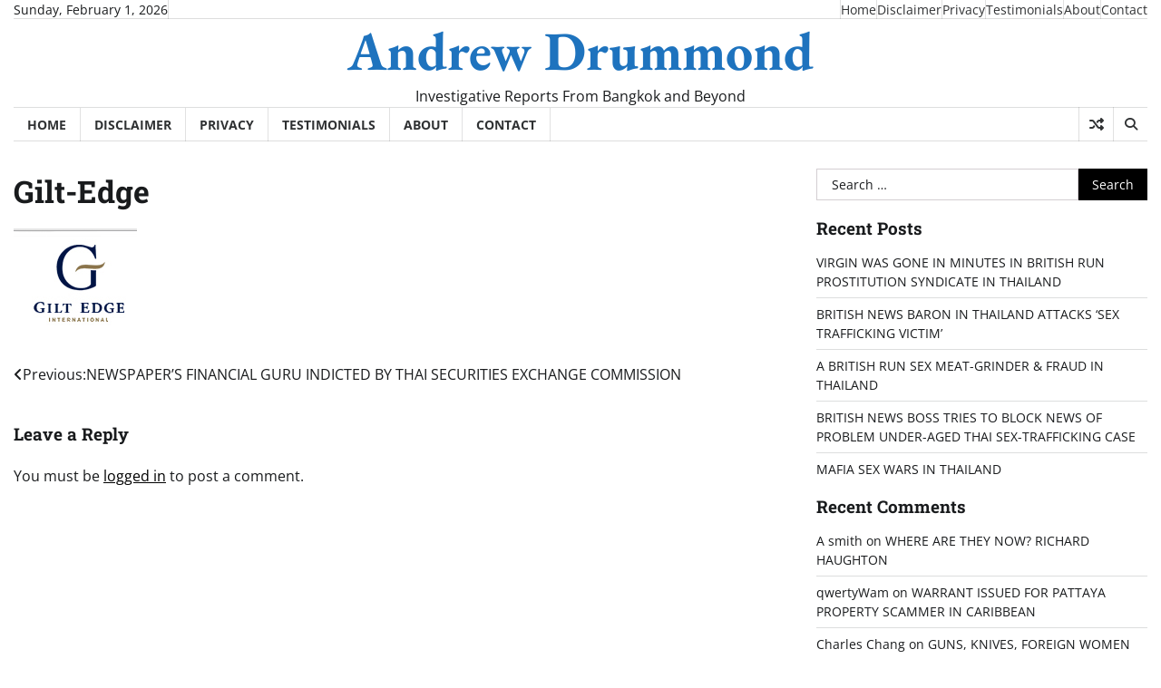

--- FILE ---
content_type: text/html; charset=UTF-8
request_url: https://www.andrew-drummond.news/20499-2/gilt-edge/
body_size: 10695
content:
<!doctype html>
<html lang="en-GB">

<head>
	<meta charset="UTF-8">
	<meta name="viewport" content="width=device-width, initial-scale=1">
	<link rel="profile" href="https://gmpg.org/xfn/11">

	<title>Gilt-Edge &#8211; Andrew Drummond</title>
<meta name='robots' content='max-image-preview:large' />
<link rel='dns-prefetch' href='//www.andrew-drummond.news' />
<link rel="alternate" type="application/rss+xml" title="Andrew Drummond &raquo; Feed" href="https://www.andrew-drummond.news/feed/" />
<link rel="alternate" type="application/rss+xml" title="Andrew Drummond &raquo; Comments Feed" href="https://www.andrew-drummond.news/comments/feed/" />
<link rel="alternate" type="application/rss+xml" title="Andrew Drummond &raquo; Gilt-Edge Comments Feed" href="https://www.andrew-drummond.news/20499-2/gilt-edge/feed/" />
<link rel="alternate" title="oEmbed (JSON)" type="application/json+oembed" href="https://www.andrew-drummond.news/wp-json/oembed/1.0/embed?url=https%3A%2F%2Fwww.andrew-drummond.news%2F20499-2%2Fgilt-edge%2F" />
<link rel="alternate" title="oEmbed (XML)" type="text/xml+oembed" href="https://www.andrew-drummond.news/wp-json/oembed/1.0/embed?url=https%3A%2F%2Fwww.andrew-drummond.news%2F20499-2%2Fgilt-edge%2F&#038;format=xml" />
<style id='wp-img-auto-sizes-contain-inline-css'>
img:is([sizes=auto i],[sizes^="auto," i]){contain-intrinsic-size:3000px 1500px}
/*# sourceURL=wp-img-auto-sizes-contain-inline-css */
</style>
<style id='wp-emoji-styles-inline-css'>

	img.wp-smiley, img.emoji {
		display: inline !important;
		border: none !important;
		box-shadow: none !important;
		height: 1em !important;
		width: 1em !important;
		margin: 0 0.07em !important;
		vertical-align: -0.1em !important;
		background: none !important;
		padding: 0 !important;
	}
/*# sourceURL=wp-emoji-styles-inline-css */
</style>
<style id='wp-block-library-inline-css'>
:root{--wp-block-synced-color:#7a00df;--wp-block-synced-color--rgb:122,0,223;--wp-bound-block-color:var(--wp-block-synced-color);--wp-editor-canvas-background:#ddd;--wp-admin-theme-color:#007cba;--wp-admin-theme-color--rgb:0,124,186;--wp-admin-theme-color-darker-10:#006ba1;--wp-admin-theme-color-darker-10--rgb:0,107,160.5;--wp-admin-theme-color-darker-20:#005a87;--wp-admin-theme-color-darker-20--rgb:0,90,135;--wp-admin-border-width-focus:2px}@media (min-resolution:192dpi){:root{--wp-admin-border-width-focus:1.5px}}.wp-element-button{cursor:pointer}:root .has-very-light-gray-background-color{background-color:#eee}:root .has-very-dark-gray-background-color{background-color:#313131}:root .has-very-light-gray-color{color:#eee}:root .has-very-dark-gray-color{color:#313131}:root .has-vivid-green-cyan-to-vivid-cyan-blue-gradient-background{background:linear-gradient(135deg,#00d084,#0693e3)}:root .has-purple-crush-gradient-background{background:linear-gradient(135deg,#34e2e4,#4721fb 50%,#ab1dfe)}:root .has-hazy-dawn-gradient-background{background:linear-gradient(135deg,#faaca8,#dad0ec)}:root .has-subdued-olive-gradient-background{background:linear-gradient(135deg,#fafae1,#67a671)}:root .has-atomic-cream-gradient-background{background:linear-gradient(135deg,#fdd79a,#004a59)}:root .has-nightshade-gradient-background{background:linear-gradient(135deg,#330968,#31cdcf)}:root .has-midnight-gradient-background{background:linear-gradient(135deg,#020381,#2874fc)}:root{--wp--preset--font-size--normal:16px;--wp--preset--font-size--huge:42px}.has-regular-font-size{font-size:1em}.has-larger-font-size{font-size:2.625em}.has-normal-font-size{font-size:var(--wp--preset--font-size--normal)}.has-huge-font-size{font-size:var(--wp--preset--font-size--huge)}.has-text-align-center{text-align:center}.has-text-align-left{text-align:left}.has-text-align-right{text-align:right}.has-fit-text{white-space:nowrap!important}#end-resizable-editor-section{display:none}.aligncenter{clear:both}.items-justified-left{justify-content:flex-start}.items-justified-center{justify-content:center}.items-justified-right{justify-content:flex-end}.items-justified-space-between{justify-content:space-between}.screen-reader-text{border:0;clip-path:inset(50%);height:1px;margin:-1px;overflow:hidden;padding:0;position:absolute;width:1px;word-wrap:normal!important}.screen-reader-text:focus{background-color:#ddd;clip-path:none;color:#444;display:block;font-size:1em;height:auto;left:5px;line-height:normal;padding:15px 23px 14px;text-decoration:none;top:5px;width:auto;z-index:100000}html :where(.has-border-color){border-style:solid}html :where([style*=border-top-color]){border-top-style:solid}html :where([style*=border-right-color]){border-right-style:solid}html :where([style*=border-bottom-color]){border-bottom-style:solid}html :where([style*=border-left-color]){border-left-style:solid}html :where([style*=border-width]){border-style:solid}html :where([style*=border-top-width]){border-top-style:solid}html :where([style*=border-right-width]){border-right-style:solid}html :where([style*=border-bottom-width]){border-bottom-style:solid}html :where([style*=border-left-width]){border-left-style:solid}html :where(img[class*=wp-image-]){height:auto;max-width:100%}:where(figure){margin:0 0 1em}html :where(.is-position-sticky){--wp-admin--admin-bar--position-offset:var(--wp-admin--admin-bar--height,0px)}@media screen and (max-width:600px){html :where(.is-position-sticky){--wp-admin--admin-bar--position-offset:0px}}

/*# sourceURL=wp-block-library-inline-css */
</style><style id='global-styles-inline-css'>
:root{--wp--preset--aspect-ratio--square: 1;--wp--preset--aspect-ratio--4-3: 4/3;--wp--preset--aspect-ratio--3-4: 3/4;--wp--preset--aspect-ratio--3-2: 3/2;--wp--preset--aspect-ratio--2-3: 2/3;--wp--preset--aspect-ratio--16-9: 16/9;--wp--preset--aspect-ratio--9-16: 9/16;--wp--preset--color--black: #000000;--wp--preset--color--cyan-bluish-gray: #abb8c3;--wp--preset--color--white: #ffffff;--wp--preset--color--pale-pink: #f78da7;--wp--preset--color--vivid-red: #cf2e2e;--wp--preset--color--luminous-vivid-orange: #ff6900;--wp--preset--color--luminous-vivid-amber: #fcb900;--wp--preset--color--light-green-cyan: #7bdcb5;--wp--preset--color--vivid-green-cyan: #00d084;--wp--preset--color--pale-cyan-blue: #8ed1fc;--wp--preset--color--vivid-cyan-blue: #0693e3;--wp--preset--color--vivid-purple: #9b51e0;--wp--preset--gradient--vivid-cyan-blue-to-vivid-purple: linear-gradient(135deg,rgb(6,147,227) 0%,rgb(155,81,224) 100%);--wp--preset--gradient--light-green-cyan-to-vivid-green-cyan: linear-gradient(135deg,rgb(122,220,180) 0%,rgb(0,208,130) 100%);--wp--preset--gradient--luminous-vivid-amber-to-luminous-vivid-orange: linear-gradient(135deg,rgb(252,185,0) 0%,rgb(255,105,0) 100%);--wp--preset--gradient--luminous-vivid-orange-to-vivid-red: linear-gradient(135deg,rgb(255,105,0) 0%,rgb(207,46,46) 100%);--wp--preset--gradient--very-light-gray-to-cyan-bluish-gray: linear-gradient(135deg,rgb(238,238,238) 0%,rgb(169,184,195) 100%);--wp--preset--gradient--cool-to-warm-spectrum: linear-gradient(135deg,rgb(74,234,220) 0%,rgb(151,120,209) 20%,rgb(207,42,186) 40%,rgb(238,44,130) 60%,rgb(251,105,98) 80%,rgb(254,248,76) 100%);--wp--preset--gradient--blush-light-purple: linear-gradient(135deg,rgb(255,206,236) 0%,rgb(152,150,240) 100%);--wp--preset--gradient--blush-bordeaux: linear-gradient(135deg,rgb(254,205,165) 0%,rgb(254,45,45) 50%,rgb(107,0,62) 100%);--wp--preset--gradient--luminous-dusk: linear-gradient(135deg,rgb(255,203,112) 0%,rgb(199,81,192) 50%,rgb(65,88,208) 100%);--wp--preset--gradient--pale-ocean: linear-gradient(135deg,rgb(255,245,203) 0%,rgb(182,227,212) 50%,rgb(51,167,181) 100%);--wp--preset--gradient--electric-grass: linear-gradient(135deg,rgb(202,248,128) 0%,rgb(113,206,126) 100%);--wp--preset--gradient--midnight: linear-gradient(135deg,rgb(2,3,129) 0%,rgb(40,116,252) 100%);--wp--preset--font-size--small: 12px;--wp--preset--font-size--medium: 20px;--wp--preset--font-size--large: 36px;--wp--preset--font-size--x-large: 42px;--wp--preset--font-size--regular: 16px;--wp--preset--font-size--larger: 36px;--wp--preset--font-size--huge: 48px;--wp--preset--spacing--20: 0.44rem;--wp--preset--spacing--30: 0.67rem;--wp--preset--spacing--40: 1rem;--wp--preset--spacing--50: 1.5rem;--wp--preset--spacing--60: 2.25rem;--wp--preset--spacing--70: 3.38rem;--wp--preset--spacing--80: 5.06rem;--wp--preset--shadow--natural: 6px 6px 9px rgba(0, 0, 0, 0.2);--wp--preset--shadow--deep: 12px 12px 50px rgba(0, 0, 0, 0.4);--wp--preset--shadow--sharp: 6px 6px 0px rgba(0, 0, 0, 0.2);--wp--preset--shadow--outlined: 6px 6px 0px -3px rgb(255, 255, 255), 6px 6px rgb(0, 0, 0);--wp--preset--shadow--crisp: 6px 6px 0px rgb(0, 0, 0);}:where(.is-layout-flex){gap: 0.5em;}:where(.is-layout-grid){gap: 0.5em;}body .is-layout-flex{display: flex;}.is-layout-flex{flex-wrap: wrap;align-items: center;}.is-layout-flex > :is(*, div){margin: 0;}body .is-layout-grid{display: grid;}.is-layout-grid > :is(*, div){margin: 0;}:where(.wp-block-columns.is-layout-flex){gap: 2em;}:where(.wp-block-columns.is-layout-grid){gap: 2em;}:where(.wp-block-post-template.is-layout-flex){gap: 1.25em;}:where(.wp-block-post-template.is-layout-grid){gap: 1.25em;}.has-black-color{color: var(--wp--preset--color--black) !important;}.has-cyan-bluish-gray-color{color: var(--wp--preset--color--cyan-bluish-gray) !important;}.has-white-color{color: var(--wp--preset--color--white) !important;}.has-pale-pink-color{color: var(--wp--preset--color--pale-pink) !important;}.has-vivid-red-color{color: var(--wp--preset--color--vivid-red) !important;}.has-luminous-vivid-orange-color{color: var(--wp--preset--color--luminous-vivid-orange) !important;}.has-luminous-vivid-amber-color{color: var(--wp--preset--color--luminous-vivid-amber) !important;}.has-light-green-cyan-color{color: var(--wp--preset--color--light-green-cyan) !important;}.has-vivid-green-cyan-color{color: var(--wp--preset--color--vivid-green-cyan) !important;}.has-pale-cyan-blue-color{color: var(--wp--preset--color--pale-cyan-blue) !important;}.has-vivid-cyan-blue-color{color: var(--wp--preset--color--vivid-cyan-blue) !important;}.has-vivid-purple-color{color: var(--wp--preset--color--vivid-purple) !important;}.has-black-background-color{background-color: var(--wp--preset--color--black) !important;}.has-cyan-bluish-gray-background-color{background-color: var(--wp--preset--color--cyan-bluish-gray) !important;}.has-white-background-color{background-color: var(--wp--preset--color--white) !important;}.has-pale-pink-background-color{background-color: var(--wp--preset--color--pale-pink) !important;}.has-vivid-red-background-color{background-color: var(--wp--preset--color--vivid-red) !important;}.has-luminous-vivid-orange-background-color{background-color: var(--wp--preset--color--luminous-vivid-orange) !important;}.has-luminous-vivid-amber-background-color{background-color: var(--wp--preset--color--luminous-vivid-amber) !important;}.has-light-green-cyan-background-color{background-color: var(--wp--preset--color--light-green-cyan) !important;}.has-vivid-green-cyan-background-color{background-color: var(--wp--preset--color--vivid-green-cyan) !important;}.has-pale-cyan-blue-background-color{background-color: var(--wp--preset--color--pale-cyan-blue) !important;}.has-vivid-cyan-blue-background-color{background-color: var(--wp--preset--color--vivid-cyan-blue) !important;}.has-vivid-purple-background-color{background-color: var(--wp--preset--color--vivid-purple) !important;}.has-black-border-color{border-color: var(--wp--preset--color--black) !important;}.has-cyan-bluish-gray-border-color{border-color: var(--wp--preset--color--cyan-bluish-gray) !important;}.has-white-border-color{border-color: var(--wp--preset--color--white) !important;}.has-pale-pink-border-color{border-color: var(--wp--preset--color--pale-pink) !important;}.has-vivid-red-border-color{border-color: var(--wp--preset--color--vivid-red) !important;}.has-luminous-vivid-orange-border-color{border-color: var(--wp--preset--color--luminous-vivid-orange) !important;}.has-luminous-vivid-amber-border-color{border-color: var(--wp--preset--color--luminous-vivid-amber) !important;}.has-light-green-cyan-border-color{border-color: var(--wp--preset--color--light-green-cyan) !important;}.has-vivid-green-cyan-border-color{border-color: var(--wp--preset--color--vivid-green-cyan) !important;}.has-pale-cyan-blue-border-color{border-color: var(--wp--preset--color--pale-cyan-blue) !important;}.has-vivid-cyan-blue-border-color{border-color: var(--wp--preset--color--vivid-cyan-blue) !important;}.has-vivid-purple-border-color{border-color: var(--wp--preset--color--vivid-purple) !important;}.has-vivid-cyan-blue-to-vivid-purple-gradient-background{background: var(--wp--preset--gradient--vivid-cyan-blue-to-vivid-purple) !important;}.has-light-green-cyan-to-vivid-green-cyan-gradient-background{background: var(--wp--preset--gradient--light-green-cyan-to-vivid-green-cyan) !important;}.has-luminous-vivid-amber-to-luminous-vivid-orange-gradient-background{background: var(--wp--preset--gradient--luminous-vivid-amber-to-luminous-vivid-orange) !important;}.has-luminous-vivid-orange-to-vivid-red-gradient-background{background: var(--wp--preset--gradient--luminous-vivid-orange-to-vivid-red) !important;}.has-very-light-gray-to-cyan-bluish-gray-gradient-background{background: var(--wp--preset--gradient--very-light-gray-to-cyan-bluish-gray) !important;}.has-cool-to-warm-spectrum-gradient-background{background: var(--wp--preset--gradient--cool-to-warm-spectrum) !important;}.has-blush-light-purple-gradient-background{background: var(--wp--preset--gradient--blush-light-purple) !important;}.has-blush-bordeaux-gradient-background{background: var(--wp--preset--gradient--blush-bordeaux) !important;}.has-luminous-dusk-gradient-background{background: var(--wp--preset--gradient--luminous-dusk) !important;}.has-pale-ocean-gradient-background{background: var(--wp--preset--gradient--pale-ocean) !important;}.has-electric-grass-gradient-background{background: var(--wp--preset--gradient--electric-grass) !important;}.has-midnight-gradient-background{background: var(--wp--preset--gradient--midnight) !important;}.has-small-font-size{font-size: var(--wp--preset--font-size--small) !important;}.has-medium-font-size{font-size: var(--wp--preset--font-size--medium) !important;}.has-large-font-size{font-size: var(--wp--preset--font-size--large) !important;}.has-x-large-font-size{font-size: var(--wp--preset--font-size--x-large) !important;}
/*# sourceURL=global-styles-inline-css */
</style>

<style id='classic-theme-styles-inline-css'>
/*! This file is auto-generated */
.wp-block-button__link{color:#fff;background-color:#32373c;border-radius:9999px;box-shadow:none;text-decoration:none;padding:calc(.667em + 2px) calc(1.333em + 2px);font-size:1.125em}.wp-block-file__button{background:#32373c;color:#fff;text-decoration:none}
/*# sourceURL=/wp-includes/css/classic-themes.min.css */
</style>
<link rel='stylesheet' id='contact-form-7-css' href='https://www.andrew-drummond.news/wp-content/plugins/contact-form-7/includes/css/styles.css?ver=6.1.2' media='all' />
<link rel='stylesheet' id='express-news-fonts-css' href='https://www.andrew-drummond.news/wp-content/fonts/0ef611b37c993756cd61e4c006a1c123.css' media='all' />
<link rel='stylesheet' id='express-news-slick-style-css' href='https://www.andrew-drummond.news/wp-content/themes/express-news/assets/css/slick.min.css?ver=1.8.0' media='all' />
<link rel='stylesheet' id='express-news-fontawesome-style-css' href='https://www.andrew-drummond.news/wp-content/themes/express-news/assets/css/fontawesome.min.css?ver=1.8.0' media='all' />
<link rel='stylesheet' id='express-news-endless-river-style-css' href='https://www.andrew-drummond.news/wp-content/themes/express-news/assets/css/endless-river.min.css?ver=1.8.0' media='all' />
<link rel='stylesheet' id='express-news-blocks-style-css' href='https://www.andrew-drummond.news/wp-content/themes/express-news/assets/css/blocks.min.css?ver=6.9' media='all' />
<link rel='stylesheet' id='express-news-style-css' href='https://www.andrew-drummond.news/wp-content/themes/express-news/style.css?ver=1.1.7' media='all' />
<script src="https://www.andrew-drummond.news/wp-includes/js/jquery/jquery.min.js?ver=3.7.1" id="jquery-core-js"></script>
<script src="https://www.andrew-drummond.news/wp-includes/js/jquery/jquery-migrate.min.js?ver=3.4.1" id="jquery-migrate-js"></script>
<link rel="https://api.w.org/" href="https://www.andrew-drummond.news/wp-json/" /><link rel="alternate" title="JSON" type="application/json" href="https://www.andrew-drummond.news/wp-json/wp/v2/media/20506" /><link rel="EditURI" type="application/rsd+xml" title="RSD" href="https://www.andrew-drummond.news/xmlrpc.php?rsd" />
<meta name="generator" content="WordPress 6.9" />
<link rel="canonical" href="https://www.andrew-drummond.news/20499-2/gilt-edge/" />
<link rel='shortlink' href='https://www.andrew-drummond.news/?p=20506' />

<style type="text/css" id="breadcrumb-trail-css">.trail-items li:not(:last-child):after {content: "/";}</style>
	<style type="text/css">

		/* Site title */
		.site-title a{
			color: #1e73be;
		}
		/* End Site title */

		/*Typography CSS*/

		
		
		
		
	/*End Typography CSS*/

</style>

	<style>.recentcomments a{display:inline !important;padding:0 !important;margin:0 !important;}</style>		<style type="text/css">
					.site-title a{
				color: #1e73be;
			}
				</style>
		</head>

<body class="attachment wp-singular attachment-template-default single single-attachment postid-20506 attachmentid-20506 attachment-png wp-embed-responsive wp-theme-express-news right-sidebar section-header-6 light-mode">
		<div id="page" class="site">
		<a class="skip-link screen-reader-text" href="#primary-content">Skip to content</a>

		<div id="loader">
			<div class="loader-container">
				<div id="preloader">
					<div class="pre-loader-7"></div>
				</div>
			</div>
		</div><!-- #loader -->

		<header id="masthead" class="site-header">
										<div class="top-header">
					<div class="theme-wrapper">
						<div class="top-header-wrap">
							<div class="left-side">
								<div class="top-info">
									Sunday, February 1, 2026								</div>
							</div>
							<div class="right-side">
								<div class="top-menu">
									<div class="menu-topbottom-menu-container"><ul id="secondary-menu" class="menu"><li id="menu-item-12882" class="menu-item menu-item-type-custom menu-item-object-custom menu-item-home menu-item-12882"><a href="https://www.andrew-drummond.news">Home</a></li>
<li id="menu-item-10431" class="menu-item menu-item-type-post_type menu-item-object-page menu-item-10431"><a href="https://www.andrew-drummond.news/disclaimer/">Disclaimer</a></li>
<li id="menu-item-10432" class="menu-item menu-item-type-post_type menu-item-object-page menu-item-10432"><a href="https://www.andrew-drummond.news/privacy/">Privacy</a></li>
<li id="menu-item-15974" class="menu-item menu-item-type-post_type menu-item-object-page menu-item-15974"><a href="https://www.andrew-drummond.news/testimonals-andrew-drummond/">Testimonials</a></li>
<li id="menu-item-10428" class="menu-item menu-item-type-post_type menu-item-object-page menu-item-10428"><a href="https://www.andrew-drummond.news/abou/">About</a></li>
<li id="menu-item-10430" class="menu-item menu-item-type-post_type menu-item-object-page menu-item-10430"><a href="https://www.andrew-drummond.news/contac/">Contact</a></li>
</ul></div>								</div>
								<div class="social-icons">
																	</div>
							</div>
						</div>
					</div>
				</div>
						<div class="middle-header">
								<div class="theme-wrapper">
					<div class="middle-header-wrap  no-header-left-sidebar no-header-right-sidebar" style="background-image: url('')">
												<div class="site-branding">
														<div class="site-identity">
																	<p class="site-title"><a href="https://www.andrew-drummond.news/" rel="home">Andrew Drummond</a></p>
																		<p class="site-description">
										Investigative Reports From Bangkok and Beyond									</p>
															</div>
													</div><!-- .site-branding -->
											</div>
				</div>
			</div>
			<div class="header-outer-wrapper">
				<div class="adore-header">
					<div class="theme-wrapper">
						<div class="header-wrapper">
							<div class="header-nav-search">
								<div class="header-navigation">
									<nav id="site-navigation" class="main-navigation">
										<button class="menu-toggle" aria-controls="primary-menu" aria-expanded="false">
											<span></span>
											<span></span>
											<span></span>
										</button>
										<div class="menu-topbottom-menu-container"><ul id="primary-menu" class="menu"><li class="menu-item menu-item-type-custom menu-item-object-custom menu-item-home menu-item-12882"><a href="https://www.andrew-drummond.news">Home</a></li>
<li class="menu-item menu-item-type-post_type menu-item-object-page menu-item-10431"><a href="https://www.andrew-drummond.news/disclaimer/">Disclaimer</a></li>
<li class="menu-item menu-item-type-post_type menu-item-object-page menu-item-10432"><a href="https://www.andrew-drummond.news/privacy/">Privacy</a></li>
<li class="menu-item menu-item-type-post_type menu-item-object-page menu-item-15974"><a href="https://www.andrew-drummond.news/testimonals-andrew-drummond/">Testimonials</a></li>
<li class="menu-item menu-item-type-post_type menu-item-object-page menu-item-10428"><a href="https://www.andrew-drummond.news/abou/">About</a></li>
<li class="menu-item menu-item-type-post_type menu-item-object-page menu-item-10430"><a href="https://www.andrew-drummond.news/contac/">Contact</a></li>
</ul></div>									</nav><!-- #site-navigation -->
								</div>
								<div class="header-end">
									<div class="display-random-post">
																						<a href="https://www.andrew-drummond.news/not-so-canny-scots-flee-thai-cour/" title="View Random Post">
													<i class="fas fa-random"></i>
												</a>
																					</div>
									<div class="navigation-search">
										<div class="navigation-search-wrap">
											<a href="#" title="Search" class="navigation-search-icon">
												<i class="fa fa-search"></i>
											</a>
											<div class="navigation-search-form">
												<form role="search" method="get" class="search-form" action="https://www.andrew-drummond.news/">
				<label>
					<span class="screen-reader-text">Search for:</span>
					<input type="search" class="search-field" placeholder="Search &hellip;" value="" name="s" />
				</label>
				<input type="submit" class="search-submit" value="Search" />
			</form>											</div>
										</div>
									</div>
								</div>
							</div>
						</div>
					</div>
				</div>
			</div>
		</header><!-- #masthead -->

		<div id="primary-content" class="primary-content">

			
				<div id="content" class="site-content theme-wrapper">
					<div class="theme-wrap">

					
<main id="primary" class="site-main">

	
<article id="post-20506" class="post-20506 attachment type-attachment status-inherit hentry">
			<header class="entry-header">
			<h1 class="entry-title">Gilt-Edge</h1>		</header><!-- .entry-header -->
			
	
	<div class="entry-content">
		<p class="attachment"><a href='https://www.andrew-drummond.news/wp-content/uploads/2016/03/Gilt-Edge.png'><img decoding="async" width="136" height="113" src="https://www.andrew-drummond.news/wp-content/uploads/2016/03/Gilt-Edge.png" class="attachment-medium size-medium" alt="" srcset="https://www.andrew-drummond.news/wp-content/uploads/2016/03/Gilt-Edge.png 136w, https://www.andrew-drummond.news/wp-content/uploads/2016/03/Gilt-Edge-100x83.png 100w" sizes="(max-width: 136px) 100vw, 136px" /></a></p>
	</div><!-- .entry-content -->
	<footer class="entry-footer">
			</footer><!-- .entry-footer -->
</article><!-- #post-20506 -->

	<nav class="navigation post-navigation" aria-label="Posts">
		<h2 class="screen-reader-text">Post navigation</h2>
		<div class="nav-links"><div class="nav-previous"><a href="https://www.andrew-drummond.news/20499-2/" rel="prev"><span class="nav-subtitle">Previous:</span> <span class="nav-title">NEWSPAPER&#8217;S FINANCIAL GURU INDICTED BY THAI SECURITIES EXCHANGE COMMISSION</span></a></div></div>
	</nav>
<div id="comments" class="comments-area">

		<div id="respond" class="comment-respond">
		<h3 id="reply-title" class="comment-reply-title">Leave a Reply</h3><p class="must-log-in">You must be <a href="https://www.andrew-drummond.news/wp-login.php?redirect_to=https%3A%2F%2Fwww.andrew-drummond.news%2F20499-2%2Fgilt-edge%2F">logged in</a> to post a comment.</p>	</div><!-- #respond -->
	
</div><!-- #comments -->

	</main><!-- #main -->

	
<aside id="secondary" class="widget-area">
	<section id="search-2" class="widget widget_search"><form role="search" method="get" class="search-form" action="https://www.andrew-drummond.news/">
				<label>
					<span class="screen-reader-text">Search for:</span>
					<input type="search" class="search-field" placeholder="Search &hellip;" value="" name="s" />
				</label>
				<input type="submit" class="search-submit" value="Search" />
			</form></section>
		<section id="recent-posts-2" class="widget widget_recent_entries">
		<h2 class="widget-title">Recent Posts</h2>
		<ul>
											<li>
					<a href="https://www.andrew-drummond.news/virgin-was-gone-in-minutes-in-british-run-prostitution-syndicate-in-thailand/">VIRGIN WAS GONE IN MINUTES IN BRITISH RUN PROSTITUTION SYNDICATE IN THAILAND</a>
									</li>
											<li>
					<a href="https://www.andrew-drummond.news/british-news-baron-in-thailand-attacks-sex-trafficking-victim/">BRITISH NEWS BARON IN THAILAND ATTACKS &#8216;SEX TRAFFICKING VICTIM&#8217;</a>
									</li>
											<li>
					<a href="https://www.andrew-drummond.news/a-british-run-sex-meat-grinder-fraud-in-thailand/">A BRITISH RUN SEX MEAT-GRINDER &amp; FRAUD IN THAILAND</a>
									</li>
											<li>
					<a href="https://www.andrew-drummond.news/british-news-boss-tries-to-block-news-of-problem-under-aged-thai-sex-trafficking-case/">BRITISH NEWS BOSS TRIES TO BLOCK NEWS OF PROBLEM UNDER-AGED THAI SEX-TRAFFICKING CASE</a>
									</li>
											<li>
					<a href="https://www.andrew-drummond.news/foreigners-at-war-in-thailand-in-under-aged-sex-trafficking-row/">MAFIA SEX WARS IN THAILAND</a>
									</li>
					</ul>

		</section><section id="recent-comments-2" class="widget widget_recent_comments"><h2 class="widget-title">Recent Comments</h2><ul id="recentcomments"><li class="recentcomments"><span class="comment-author-link">A smith</span> on <a href="https://www.andrew-drummond.news/where-are-they-now-richard-haughton/#comment-54962">WHERE ARE THEY NOW?  RICHARD HAUGHTON</a></li><li class="recentcomments"><span class="comment-author-link">qwertyWam</span> on <a href="https://www.andrew-drummond.news/21179-2/#comment-54745">WARRANT ISSUED FOR PATTAYA PROPERTY SCAMMER IN CARIBBEAN</a></li><li class="recentcomments"><span class="comment-author-link">Charles Chang</span> on <a href="https://www.andrew-drummond.news/guns-knives-foreign-women-and-dj-love/#comment-54694">GUNS, KNIVES, FOREIGN WOMEN AND (DJ) LOVE ON KOH TAO</a></li><li class="recentcomments"><span class="comment-author-link"><a href="https://kibbysblendedlife.com" class="url" rel="ugc external nofollow">kibbysblendedlife.com</a></span> on <a href="https://www.andrew-drummond.news/koh-tao-murders-page-one-comment-can/#comment-52429">KOH TAO MURDERS &#8211; PAGE ONE COMMENT &#8211; CAN THE BURMESE HAVE A FAIR TRIAL?</a></li><li class="recentcomments"><span class="comment-author-link">David</span> on <a href="https://www.andrew-drummond.news/brit-drugs-supremo-in-new-thai/#comment-49339">BRIT DRUGS SUPREMO IN NEW THAI CONTROVERSY</a></li></ul></section><section id="tag_cloud-3" class="widget widget_tag_cloud"><h2 class="widget-title">Click To Read About These Topics</h2><div class="tagcloud"><a href="https://www.andrew-drummond.news/category/alan-morison/" class="tag-cloud-link tag-link-70 tag-link-position-1" style="font-size: 8.8708133971292pt;" aria-label="Alan Morison (18 items)">Alan Morison</a>
<a href="https://www.andrew-drummond.news/category/alba-laws/" class="tag-cloud-link tag-link-594 tag-link-position-2" style="font-size: 8.8708133971292pt;" aria-label="Alba Laws (18 items)">Alba Laws</a>
<a href="https://www.andrew-drummond.news/category/andrew-drummond/" class="tag-cloud-link tag-link-71 tag-link-position-3" style="font-size: 11.684210526316pt;" aria-label="Andrew Drummond (49 items)">Andrew Drummond</a>
<a href="https://www.andrew-drummond.news/category/andy-hall/" class="tag-cloud-link tag-link-109 tag-link-position-4" style="font-size: 11.215311004785pt;" aria-label="Andy Hall (42 items)">Andy Hall</a>
<a href="https://www.andrew-drummond.news/category/boiler-rooms/" class="tag-cloud-link tag-link-10 tag-link-position-5" style="font-size: 9.2727272727273pt;" aria-label="boiler rooms (21 items)">boiler rooms</a>
<a href="https://www.andrew-drummond.news/category/brian-goudie/" class="tag-cloud-link tag-link-43 tag-link-position-6" style="font-size: 16.038277511962pt;" aria-label="Brian Goudie (223 items)">Brian Goudie</a>
<a href="https://www.andrew-drummond.news/category/british-embassy/" class="tag-cloud-link tag-link-668 tag-link-position-7" style="font-size: 8.200956937799pt;" aria-label="British Embassy (14 items)">British Embassy</a>
<a href="https://www.andrew-drummond.news/category/cambodia/" class="tag-cloud-link tag-link-754 tag-link-position-8" style="font-size: 8.200956937799pt;" aria-label="Cambodia. (14 items)">Cambodia.</a>
<a href="https://www.andrew-drummond.news/category/child-sexual-abuse/" class="tag-cloud-link tag-link-292 tag-link-position-9" style="font-size: 9.2727272727273pt;" aria-label="Child Sexual Abuse (21 items)">Child Sexual Abuse</a>
<a href="https://www.andrew-drummond.news/category/computer-crime-act/" class="tag-cloud-link tag-link-1046 tag-link-position-10" style="font-size: 8.3349282296651pt;" aria-label="Computer Crime Act (15 items)">Computer Crime Act</a>
<a href="https://www.andrew-drummond.news/category/david-hanks/" class="tag-cloud-link tag-link-100 tag-link-position-11" style="font-size: 13.626794258373pt;" aria-label="David Hanks (97 items)">David Hanks</a>
<a href="https://www.andrew-drummond.news/category/drew-noyes/" class="tag-cloud-link tag-link-13 tag-link-position-12" style="font-size: 17.11004784689pt;" aria-label="Drew Noyes (321 items)">Drew Noyes</a>
<a href="https://www.andrew-drummond.news/category/drew-walter-noyes/" class="tag-cloud-link tag-link-89 tag-link-position-13" style="font-size: 12.086124401914pt;" aria-label="Drew Walter Noyes (57 items)">Drew Walter Noyes</a>
<a href="https://www.andrew-drummond.news/category/drugs/" class="tag-cloud-link tag-link-373 tag-link-position-14" style="font-size: 8.7368421052632pt;" aria-label="drugs (17 items)">drugs</a>
<a href="https://www.andrew-drummond.news/category/fake-lawyer/" class="tag-cloud-link tag-link-148 tag-link-position-15" style="font-size: 9.2727272727273pt;" aria-label="fake lawyer (21 items)">fake lawyer</a>
<a href="https://www.andrew-drummond.news/category/flying-sporran/" class="tag-cloud-link tag-link-1179 tag-link-position-16" style="font-size: 18.851674641148pt;" aria-label="Flying Sporran (588 items)">Flying Sporran</a>
<a href="https://www.andrew-drummond.news/category/fraud/" class="tag-cloud-link tag-link-169 tag-link-position-17" style="font-size: 10.411483253589pt;" aria-label="fraud (31 items)">fraud</a>
<a href="https://www.andrew-drummond.news/category/general-news/" class="tag-cloud-link tag-link-1517 tag-link-position-18" style="font-size: 17.444976076555pt;" aria-label="General News (362 items)">General News</a>
<a href="https://www.andrew-drummond.news/category/hannah-witheridge/" class="tag-cloud-link tag-link-163 tag-link-position-19" style="font-size: 12.287081339713pt;" aria-label="Hannah Witheridge (61 items)">Hannah Witheridge</a>
<a href="https://www.andrew-drummond.news/category/hannah-witheridge-and-david-miller/" class="tag-cloud-link tag-link-714 tag-link-position-20" style="font-size: 10.210526315789pt;" aria-label="Hannah Witheridge and David Miller (29 items)">Hannah Witheridge and David Miller</a>
<a href="https://www.andrew-drummond.news/category/hua-hin/" class="tag-cloud-link tag-link-326 tag-link-position-21" style="font-size: 8.3349282296651pt;" aria-label="Hua Hin (15 items)">Hua Hin</a>
<a href="https://www.andrew-drummond.news/category/human-rights-watch/" class="tag-cloud-link tag-link-317 tag-link-position-22" style="font-size: 9.1387559808612pt;" aria-label="Human Rights Watch (20 items)">Human Rights Watch</a>
<a href="https://www.andrew-drummond.news/category/investigations/" class="tag-cloud-link tag-link-1512 tag-link-position-23" style="font-size: 15.904306220096pt;" aria-label="Investigations (212 items)">Investigations</a>
<a href="https://www.andrew-drummond.news/category/jack-hansen-bartel/" class="tag-cloud-link tag-link-3 tag-link-position-24" style="font-size: 9.6746411483254pt;" aria-label="Jack Hansen-Bartel (24 items)">Jack Hansen-Bartel</a>
<a href="https://www.andrew-drummond.news/category/koh-tao-murders/" class="tag-cloud-link tag-link-111 tag-link-position-25" style="font-size: 10.612440191388pt;" aria-label="Koh Tao Murders (34 items)">Koh Tao Murders</a>
<a href="https://www.andrew-drummond.news/category/leo-del-pinto/" class="tag-cloud-link tag-link-96 tag-link-position-26" style="font-size: 8.200956937799pt;" aria-label="Leo Del Pinto (14 items)">Leo Del Pinto</a>
<a href="https://www.andrew-drummond.news/category/lm-managed-performance-fund/" class="tag-cloud-link tag-link-722 tag-link-position-27" style="font-size: 8.7368421052632pt;" aria-label="LM Managed Performance Fund (17 items)">LM Managed Performance Fund</a>
<a href="https://www.andrew-drummond.news/category/murder/" class="tag-cloud-link tag-link-35 tag-link-position-28" style="font-size: 12.354066985646pt;" aria-label="murder (62 items)">murder</a>
<a href="https://www.andrew-drummond.news/category/murders/" class="tag-cloud-link tag-link-441 tag-link-position-29" style="font-size: 8.7368421052632pt;" aria-label="murders (17 items)">murders</a>
<a href="https://www.andrew-drummond.news/category/natural-fruit/" class="tag-cloud-link tag-link-181 tag-link-position-30" style="font-size: 8.3349282296651pt;" aria-label="Natural Fruit (15 items)">Natural Fruit</a>
<a href="https://www.andrew-drummond.news/category/niels-colov/" class="tag-cloud-link tag-link-231 tag-link-position-31" style="font-size: 11.416267942584pt;" aria-label="Niels Colov (45 items)">Niels Colov</a>
<a href="https://www.andrew-drummond.news/category/one-stop-legal-services/" class="tag-cloud-link tag-link-14 tag-link-position-32" style="font-size: 8pt;" aria-label="One Stop Legal Services (13 items)">One Stop Legal Services</a>
<a href="https://www.andrew-drummond.news/category/one-stop-service-center/" class="tag-cloud-link tag-link-15 tag-link-position-33" style="font-size: 9.4066985645933pt;" aria-label="One Stop Service Center (22 items)">One Stop Service Center</a>
<a href="https://www.andrew-drummond.news/category/pattaya/" class="tag-cloud-link tag-link-16 tag-link-position-34" style="font-size: 13.224880382775pt;" aria-label="Pattaya (85 items)">Pattaya</a>
<a href="https://www.andrew-drummond.news/category/pattaya-times/" class="tag-cloud-link tag-link-600 tag-link-position-35" style="font-size: 13.827751196172pt;" aria-label="pattaya times (103 items)">pattaya times</a>
<a href="https://www.andrew-drummond.news/category/peter-drake/" class="tag-cloud-link tag-link-723 tag-link-position-36" style="font-size: 8.200956937799pt;" aria-label="Peter Drake (14 items)">Peter Drake</a>
<a href="https://www.andrew-drummond.news/category/phuket/" class="tag-cloud-link tag-link-151 tag-link-position-37" style="font-size: 10.076555023923pt;" aria-label="Phuket (28 items)">Phuket</a>
<a href="https://www.andrew-drummond.news/category/raymond-chang/" class="tag-cloud-link tag-link-5 tag-link-position-38" style="font-size: 8.200956937799pt;" aria-label="Raymond Chang (14 items)">Raymond Chang</a>
<a href="https://www.andrew-drummond.news/category/raymond-nobu-chang/" class="tag-cloud-link tag-link-6 tag-link-position-39" style="font-size: 8.5358851674641pt;" aria-label="Raymond Nobu Chang (16 items)">Raymond Nobu Chang</a>
<a href="https://www.andrew-drummond.news/category/scam/" class="tag-cloud-link tag-link-132 tag-link-position-40" style="font-size: 8.200956937799pt;" aria-label="scam (14 items)">scam</a>
<a href="https://www.andrew-drummond.news/category/scammers/" class="tag-cloud-link tag-link-268 tag-link-position-41" style="font-size: 9.1387559808612pt;" aria-label="scammers (20 items)">scammers</a>
<a href="https://www.andrew-drummond.news/category/uncategorised/" class="tag-cloud-link tag-link-1 tag-link-position-42" style="font-size: 22pt;" aria-label="Uncategorised (1,723 items)">Uncategorised</a>
<a href="https://www.andrew-drummond.news/category/wanrapa-boonsu/" class="tag-cloud-link tag-link-18 tag-link-position-43" style="font-size: 13.961722488038pt;" aria-label="Wanrapa Boonsu (109 items)">Wanrapa Boonsu</a>
<a href="https://www.andrew-drummond.news/category/wolves-of-bangkok/" class="tag-cloud-link tag-link-877 tag-link-position-44" style="font-size: 8.200956937799pt;" aria-label="Wolves of Bangkok (14 items)">Wolves of Bangkok</a>
<a href="https://www.andrew-drummond.news/category/zaw-lin/" class="tag-cloud-link tag-link-113 tag-link-position-45" style="font-size: 8.3349282296651pt;" aria-label="Zaw Lin (15 items)">Zaw Lin</a></div>
</section></aside><!-- #secondary -->

</div>

</div>
</div><!-- #content -->


<footer id="colophon" class="site-footer">
		<div class="bottom-footer">
		<div class="theme-wrapper">
			<div class="bottom-footer-info">
				<div class="site-info">
					<span>
						Copyright &copy; 2026 <a href="https://www.andrew-drummond.news/">Andrew Drummond</a>						Theme: Express News By <a href="https://adorethemes.com/">Adore Themes</a>.					</span>	
				</div><!-- .site-info -->
			</div>
		</div>
	</div>

</footer><!-- #colophon -->

	<a href="#" id="scroll-to-top" class="express-news-scroll-to-top"><i class="fas fa-chevron-up"></i></a>		

</div><!-- #page -->

<script type="speculationrules">
{"prefetch":[{"source":"document","where":{"and":[{"href_matches":"/*"},{"not":{"href_matches":["/wp-*.php","/wp-admin/*","/wp-content/uploads/*","/wp-content/*","/wp-content/plugins/*","/wp-content/themes/express-news/*","/*\\?(.+)"]}},{"not":{"selector_matches":"a[rel~=\"nofollow\"]"}},{"not":{"selector_matches":".no-prefetch, .no-prefetch a"}}]},"eagerness":"conservative"}]}
</script>
<script src="https://www.andrew-drummond.news/wp-includes/js/dist/hooks.min.js?ver=dd5603f07f9220ed27f1" id="wp-hooks-js"></script>
<script src="https://www.andrew-drummond.news/wp-includes/js/dist/i18n.min.js?ver=c26c3dc7bed366793375" id="wp-i18n-js"></script>
<script id="wp-i18n-js-after">
wp.i18n.setLocaleData( { 'text direction\u0004ltr': [ 'ltr' ] } );
//# sourceURL=wp-i18n-js-after
</script>
<script src="https://www.andrew-drummond.news/wp-content/plugins/contact-form-7/includes/swv/js/index.js?ver=6.1.2" id="swv-js"></script>
<script id="contact-form-7-js-translations">
( function( domain, translations ) {
	var localeData = translations.locale_data[ domain ] || translations.locale_data.messages;
	localeData[""].domain = domain;
	wp.i18n.setLocaleData( localeData, domain );
} )( "contact-form-7", {"translation-revision-date":"2024-05-21 11:58:24+0000","generator":"GlotPress\/4.0.1","domain":"messages","locale_data":{"messages":{"":{"domain":"messages","plural-forms":"nplurals=2; plural=n != 1;","lang":"en_GB"},"Error:":["Error:"]}},"comment":{"reference":"includes\/js\/index.js"}} );
//# sourceURL=contact-form-7-js-translations
</script>
<script id="contact-form-7-js-before">
var wpcf7 = {
    "api": {
        "root": "https:\/\/www.andrew-drummond.news\/wp-json\/",
        "namespace": "contact-form-7\/v1"
    }
};
//# sourceURL=contact-form-7-js-before
</script>
<script src="https://www.andrew-drummond.news/wp-content/plugins/contact-form-7/includes/js/index.js?ver=6.1.2" id="contact-form-7-js"></script>
<script src="https://www.andrew-drummond.news/wp-content/themes/express-news/assets/js/navigation.min.js?ver=1.1.7" id="express-news-navigation-js"></script>
<script src="https://www.andrew-drummond.news/wp-content/themes/express-news/assets/js/slick.min.js?ver=1.8.0" id="express-news-slick-script-js"></script>
<script src="https://www.andrew-drummond.news/wp-content/themes/express-news/assets/js/endless-river.min.js?ver=1.8.0" id="express-news-endless-river-script-js"></script>
<script src="https://www.andrew-drummond.news/wp-content/themes/express-news/assets/js/custom.min.js?ver=1.1.7" id="express-news-custom-script-js"></script>
<script id="wp-emoji-settings" type="application/json">
{"baseUrl":"https://s.w.org/images/core/emoji/17.0.2/72x72/","ext":".png","svgUrl":"https://s.w.org/images/core/emoji/17.0.2/svg/","svgExt":".svg","source":{"concatemoji":"https://www.andrew-drummond.news/wp-includes/js/wp-emoji-release.min.js?ver=6.9"}}
</script>
<script type="module">
/*! This file is auto-generated */
const a=JSON.parse(document.getElementById("wp-emoji-settings").textContent),o=(window._wpemojiSettings=a,"wpEmojiSettingsSupports"),s=["flag","emoji"];function i(e){try{var t={supportTests:e,timestamp:(new Date).valueOf()};sessionStorage.setItem(o,JSON.stringify(t))}catch(e){}}function c(e,t,n){e.clearRect(0,0,e.canvas.width,e.canvas.height),e.fillText(t,0,0);t=new Uint32Array(e.getImageData(0,0,e.canvas.width,e.canvas.height).data);e.clearRect(0,0,e.canvas.width,e.canvas.height),e.fillText(n,0,0);const a=new Uint32Array(e.getImageData(0,0,e.canvas.width,e.canvas.height).data);return t.every((e,t)=>e===a[t])}function p(e,t){e.clearRect(0,0,e.canvas.width,e.canvas.height),e.fillText(t,0,0);var n=e.getImageData(16,16,1,1);for(let e=0;e<n.data.length;e++)if(0!==n.data[e])return!1;return!0}function u(e,t,n,a){switch(t){case"flag":return n(e,"\ud83c\udff3\ufe0f\u200d\u26a7\ufe0f","\ud83c\udff3\ufe0f\u200b\u26a7\ufe0f")?!1:!n(e,"\ud83c\udde8\ud83c\uddf6","\ud83c\udde8\u200b\ud83c\uddf6")&&!n(e,"\ud83c\udff4\udb40\udc67\udb40\udc62\udb40\udc65\udb40\udc6e\udb40\udc67\udb40\udc7f","\ud83c\udff4\u200b\udb40\udc67\u200b\udb40\udc62\u200b\udb40\udc65\u200b\udb40\udc6e\u200b\udb40\udc67\u200b\udb40\udc7f");case"emoji":return!a(e,"\ud83e\u1fac8")}return!1}function f(e,t,n,a){let r;const o=(r="undefined"!=typeof WorkerGlobalScope&&self instanceof WorkerGlobalScope?new OffscreenCanvas(300,150):document.createElement("canvas")).getContext("2d",{willReadFrequently:!0}),s=(o.textBaseline="top",o.font="600 32px Arial",{});return e.forEach(e=>{s[e]=t(o,e,n,a)}),s}function r(e){var t=document.createElement("script");t.src=e,t.defer=!0,document.head.appendChild(t)}a.supports={everything:!0,everythingExceptFlag:!0},new Promise(t=>{let n=function(){try{var e=JSON.parse(sessionStorage.getItem(o));if("object"==typeof e&&"number"==typeof e.timestamp&&(new Date).valueOf()<e.timestamp+604800&&"object"==typeof e.supportTests)return e.supportTests}catch(e){}return null}();if(!n){if("undefined"!=typeof Worker&&"undefined"!=typeof OffscreenCanvas&&"undefined"!=typeof URL&&URL.createObjectURL&&"undefined"!=typeof Blob)try{var e="postMessage("+f.toString()+"("+[JSON.stringify(s),u.toString(),c.toString(),p.toString()].join(",")+"));",a=new Blob([e],{type:"text/javascript"});const r=new Worker(URL.createObjectURL(a),{name:"wpTestEmojiSupports"});return void(r.onmessage=e=>{i(n=e.data),r.terminate(),t(n)})}catch(e){}i(n=f(s,u,c,p))}t(n)}).then(e=>{for(const n in e)a.supports[n]=e[n],a.supports.everything=a.supports.everything&&a.supports[n],"flag"!==n&&(a.supports.everythingExceptFlag=a.supports.everythingExceptFlag&&a.supports[n]);var t;a.supports.everythingExceptFlag=a.supports.everythingExceptFlag&&!a.supports.flag,a.supports.everything||((t=a.source||{}).concatemoji?r(t.concatemoji):t.wpemoji&&t.twemoji&&(r(t.twemoji),r(t.wpemoji)))});
//# sourceURL=https://www.andrew-drummond.news/wp-includes/js/wp-emoji-loader.min.js
</script>

<script defer src="https://static.cloudflareinsights.com/beacon.min.js/vcd15cbe7772f49c399c6a5babf22c1241717689176015" integrity="sha512-ZpsOmlRQV6y907TI0dKBHq9Md29nnaEIPlkf84rnaERnq6zvWvPUqr2ft8M1aS28oN72PdrCzSjY4U6VaAw1EQ==" data-cf-beacon='{"version":"2024.11.0","token":"9844e4d5f90f4786897586d85795fdec","r":1,"server_timing":{"name":{"cfCacheStatus":true,"cfEdge":true,"cfExtPri":true,"cfL4":true,"cfOrigin":true,"cfSpeedBrain":true},"location_startswith":null}}' crossorigin="anonymous"></script>
</body>
</html>
